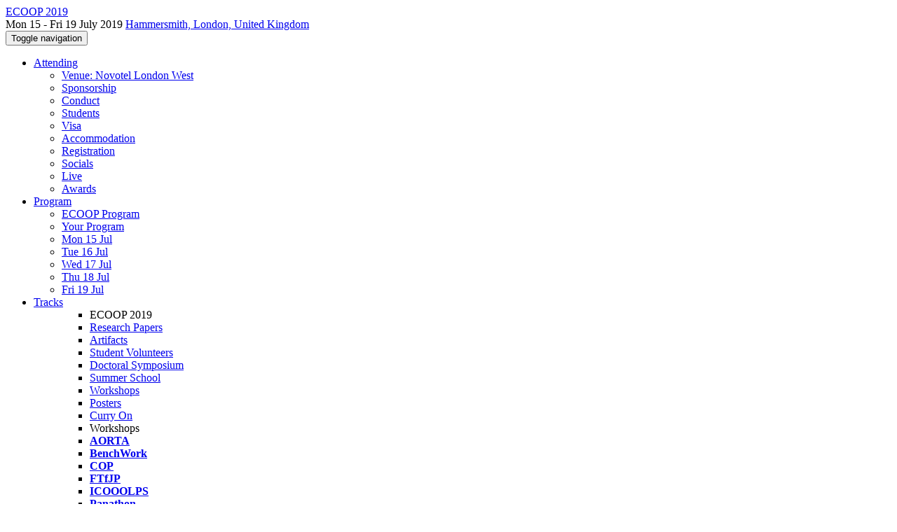

--- FILE ---
content_type: text/html;charset=UTF-8
request_url: https://2019.ecoop.org/profile/azadehfarzan
body_size: 9364
content:
<!DOCTYPE html>
<html>
<head>
<meta name="viewport" content="width=device-width, initial-scale=1, maximum-scale=1">
<meta http-equiv="Content-Type" content="text/html; charset=utf-8">
<link href="https://2019.ecoop.org/favicon.ico?28d37e6d7e5e12d24c39bdba0f4f3cfd" rel="shortcut icon" type="image/x-icon" />
<link href="https://2019.ecoop.org/stylesheets/common_.css?d7bcca3579a066193caf560ede9d6399" rel="stylesheet" type="text/css" />
<title>Azadeh Farzan - ECOOP 2019</title>
<script type="text/javascript">var show_webdsl_debug=false;</script>
<script type="text/javascript">var contextpath="https://2019.ecoop.org";</script>
<link rel="stylesheet" href="https://2019.ecoop.org/stylesheets/bootstrap/css/bootstrap.min.css?7f89537eaf606bff49f5cc1a7c24dbca" type="text/css" /><link rel="stylesheet" href="https://2019.ecoop.org/stylesheets/conf.css?aea62a205acccc434d707e81d3b9bbc9" type="text/css" /><link rel="stylesheet" href="https://2019.ecoop.org/getFile/4178e8be-c93e-442c-92af-6438620e66f0/logo.006.css?1563342595374" type="text/css" /><link rel="stylesheet" href="https://2019.ecoop.org/stylesheets/theme.bootstrap_3.min.css?6867e70881e6ed2c03b6c9cf9c3152e0" type="text/css" /><script type="text/javascript" src="//code.jquery.com/jquery-3.5.1.min.js"></script>
<script type="text/javascript" src="https://2019.ecoop.org/javascript/jquery.tablesorter.combined.min.js?285b21976326641f8f1b910492e6d5d0"></script>
<script type="text/javascript" src="https://2019.ecoop.org/javascript/jquery.tablesorter.pager.min.js?4551cdfea66f45a11ae5548f3d50a06f"></script>
<script type="text/javascript" src="https://2019.ecoop.org/javascript/tablesorter-init.js?ee6babedf1a6be960e4543a1bb57b421"></script>
<script type="text/javascript" src="https://2019.ecoop.org/javascript/bootstrap/js/bootstrap.min.js?2f34b630ffe30ba2ff2b91e3f3c322a1"></script>
<script type="text/javascript" src="https://2019.ecoop.org/javascript/notify.min.js?e86d399917a84b69a4683f504c7a7813"></script>
<script type="text/javascript" src="https://2019.ecoop.org/javascript/ajax.js?2dbd1cc4f8f2d52ae9c879d7346f4f8a"></script>
<script type="text/javascript">$(document).ready( function(){
          $('#program-menu a[data-fltr-type]').on('click', function(event){
            event.preventDefault();
            window.location = $(this).attr('href') + "?" + encodeURIComponent( $(this).data('fltr-type') ) + '=' + encodeURIComponent( $(this).data('fltr-val') );
          })
        })
      </script>
<script type="text/javascript">(function($){
        $(document).ready(function(){
          $('ul.dropdown-menu [data-toggle=dropdown]').on('click', function(event) {
            event.preventDefault(); 
            event.stopPropagation(); 
            $(this).parent().siblings().removeClass('open');
            $(this).parent().toggleClass('open');
          });
        });
      })(jQuery);
      </script>
<script async src="https://www.googletagmanager.com/gtag/js?id=G-4G0QWEKVQS"></script>
<script>window.dataLayer = window.dataLayer || [];function gtag(){dataLayer.push(arguments);}gtag('js', new Date());gtag('config', 'G-4G0QWEKVQS', {'cookie_domain': 'auto', 'anonymizeIp': true });gtag('config', 'UA-9607501-2', {'cookie_domain': 'auto', 'anonymizeIp': true });</script>
<meta  prefix='og: http://ogp.me/ns#' property='og:image' content='https://2019.ecoop.org/getImage/carousel/5604439246_08fb0350fe_o.jpg?1528908239000'>
<meta name='description' content='ECOOP is Europe’s longest-standing annual Programming Languages (PL) conference, and welcomes high quality research papers relating to the PL field in a broad sense.
This year the conference will feature dedicated paper categories for reproduction studies, experience reports, reflective “pearls”, and forward-thinking “new idea” papers.
We are also pleased to have two Journal First routes for submission to ECOOP, with the ACM TOPLAS and Science of Computer Programming journals.'>
<meta  prefix='og: http://ogp.me/ns#' property='og:description' content='ECOOP is Europe’s longest-standing annual Programming Languages (PL) conference, and welcomes high quality research papers relating to the PL field in a broad sense.
This year the conference will feature dedicated paper categories for reproduction studies, experience reports, reflective “pearls”, and forward-thinking “new idea” papers.
We are also pleased to have two Journal First routes for submission to ECOOP, with the ACM TOPLAS and Science of Computer Programming journals.'>
<script type="text/javascript">function addEventModalLoadOnClick( containerNode ){
        $(containerNode).find( "a[data-event-modal]" ).on("click", function(e){
          var eventId = $(this).data("event-modal"); 
          var modalElem = $("#modal-" + eventId);
          if(modalElem.length){
            modalElem.modal({ backdrop: 'static', keyboard: true}, 'show');
          } else {
            var loaderElem = $("#event-modal-loader");
            loaderElem.find("input.event-id-input").val( eventId );
            loaderElem.find("#load-modal-action").click();
          }
          e.preventDefault();
        } );
      }
    </script><script type="text/javascript">function addStarredEventOnClick( containerNode ){
        $(containerNode).find( "[data-event-star]" ).on("click", function(e){
          var eventId = $(this).data("event-star"); 
          var starEventFormElem = $("#event-star-form");
          starEventFormElem.find("input.event-id-input").val( eventId );
          starEventFormElem.find("#star-event-action").click();
          e.preventDefault();
          e.stopPropagation();
        } );
      }
    </script><script type="text/javascript">function pauseOnCloseModal( modalid ){
        //pauses video (only youtube at the moment) when closing modal
        $('#' + modalid).on('hidden.bs.modal', function () {
          $(this).find('.embed-container iframe[src*=enablejsapi]').each( function(){ this.contentWindow.postMessage('{"event":"command","func":"pauseVideo","args":""}', '*') } );
        } )
      }
    </script>
<meta prefix='og: http://ogp.me/ns#' property='og:title' content='Azadeh Farzan - ECOOP 2019'>
</head>
<body id="profile"><div class="frame"><div class="logobar"><div class="container"><a href="https://2019.ecoop.org" class="navbar-brand navigate"><span class="brand-text">ECOOP 2019</span></a><div class="place">Mon 15 - Fri 19 July 2019 <a href="https://2019.ecoop.org/venue/ecoop-2019-venue" class="navigate">Hammersmith, London, United Kingdom</a></div></div></div><div class="navbar navbar-default"><div class="container"><div class="navbar-header"><button type="button" data-toggle="collapse" data-target="#navigationbar" class="navbar-toggle"><span class="sr-only">Toggle navigation</span><span class="icon-bar"></span><span class="icon-bar"></span><span class="icon-bar"></span></button></div><div id="navigationbar" class="navigationbar collapse navbar-collapse"><ul class="block nav navbar-nav"><li class="dropdown"><a href="#" data-toggle="dropdown" class="dropdown-toggle">Attending <span class="caret"></span></a><ul class="block dropdown-menu"><li><a href="https://2019.ecoop.org/venue/ecoop-2019-venue" class="navigate">Venue: Novotel London West</a></li><li><a href="https://2019.ecoop.org/attending/sponsorship" class="navigate">Sponsorship</a></li><li><a href="https://2019.ecoop.org/attending/conduct" class="navigate">Conduct</a></li><li><a href="https://2019.ecoop.org/attending/Students" class="navigate">Students</a></li><li><a href="https://2019.ecoop.org/attending/Visa" class="navigate">Visa</a></li><li><a href="https://2019.ecoop.org/attending/accommodation" class="navigate">Accommodation</a></li><li><a href="https://2019.ecoop.org/attending/Registration" class="navigate">Registration</a></li><li><a href="https://2019.ecoop.org/attending/curry-on-banquet" class="navigate">Socials</a></li><li><a href="https://2019.ecoop.org/attending/Online+participation" class="navigate">Live</a></li><li><a href="https://2019.ecoop.org/attending/awards" class="navigate">Awards</a></li></ul></li><li class="dropdown"><a href="#" data-toggle="dropdown" class="dropdown-toggle">Program <span class="caret"></span></a><ul id="program-menu" class="block dropdown-menu"><li><a href="https://2019.ecoop.org/program/program-ecoop-2019/" class="navigate">ECOOP Program</a></li><li><a href="https://2019.ecoop.org/program/program-ecoop-2019/" data-fltr-type="prog" data-fltr-val="Your Program" class="navigate"><span class="glyphicon glyphicon-star"></span> Your Program</a></li><li><a href="https://2019.ecoop.org/program/program-ecoop-2019/" data-fltr-type="date" data-fltr-val="Mon 15 Jul 2019" class="navigate">Mon 15 Jul</a></li><li><a href="https://2019.ecoop.org/program/program-ecoop-2019/" data-fltr-type="date" data-fltr-val="Tue 16 Jul 2019" class="navigate">Tue 16 Jul</a></li><li><a href="https://2019.ecoop.org/program/program-ecoop-2019/" data-fltr-type="date" data-fltr-val="Wed 17 Jul 2019" class="navigate">Wed 17 Jul</a></li><li><a href="https://2019.ecoop.org/program/program-ecoop-2019/" data-fltr-type="date" data-fltr-val="Thu 18 Jul 2019" class="navigate">Thu 18 Jul</a></li><li><a href="https://2019.ecoop.org/program/program-ecoop-2019/" data-fltr-type="date" data-fltr-val="Fri 19 Jul 2019" class="navigate">Fri 19 Jul</a></li></ul></li><li id="tracks-in-navbar" class="dropdown"><a href="#" data-toggle="dropdown" class="dropdown-toggle">Tracks <span class="caret"></span></a><ul class="block dropdown-menu multi-column columns-3"><div class="row"><div class="col-sm-5"><ul class="block multi-column-dropdown"><li class="dropdown-header">ECOOP 2019</li><li><a href="https://2019.ecoop.org/track/ecoop-2019-papers" class="navigate">Research Papers</a></li><li><a href="https://2019.ecoop.org/track/ecoop-2019-artifacts" class="navigate">Artifacts</a></li><li><a href="https://2019.ecoop.org/track/ecoop-2019-Student-Volunteers" class="navigate">Student Volunteers</a></li><li><a href="https://2019.ecoop.org/track/ecoop-2019-docsymp" class="navigate">Doctoral Symposium</a></li><li><a href="https://2019.ecoop.org/track/ecoop-2019-summer-school" class="navigate">Summer School</a></li><li><a href="https://2019.ecoop.org/track/ecoop-2019-workshops" class="navigate">Workshops</a></li><li><a href="https://2019.ecoop.org/track/ecoop-2019-Posters" class="navigate">Posters</a></li><li><a href="https://2019.ecoop.org/track/curry-on" class="navigate">Curry On</a></li></ul></div><div class="col-sm-7"><ul class="block multi-column-dropdown"><li class="dropdown-header">Workshops</li><li><a href="https://2019.ecoop.org/home/aorta-2019" class="navigate"><span class="menu-name-subtitle"><strong>AORTA</strong></span></a></li><li><a href="https://2019.ecoop.org/home/benchwork-2019" class="navigate"><span class="menu-name-subtitle"><strong>BenchWork</strong> <span class="text-muted small"> </span></span></a></li><li><a href="https://2019.ecoop.org/home/COP-2019" class="navigate"><span class="menu-name-subtitle"><strong>COP</strong></span></a></li><li><a href="https://2019.ecoop.org/home/FTfJP-2019" class="navigate"><span class="menu-name-subtitle"><strong>FTfJP</strong></span></a></li><li><a href="https://2019.ecoop.org/home/ICOOOLPS-2019" class="navigate"><span class="menu-name-subtitle"><strong>ICOOOLPS</strong></span></a></li><li><a href="https://2019.ecoop.org/home/panathon-2019" class="navigate"><span class="menu-name-subtitle"><strong>Panathon</strong></span></a></li><li><a href="https://2019.ecoop.org/home/PASS-ECOOP-2019" class="navigate"><span class="menu-name-subtitle"><strong>PASS</strong> <span class="text-muted small"> (CANCELED)</span></span></a></li><li><a href="https://2019.ecoop.org/home/scala-2019" class="navigate"><span class="menu-name-subtitle"><strong>Scala</strong></span></a></li><li><a href="https://2019.ecoop.org/home/vortex-2019" class="navigate"><span class="menu-name-subtitle"><strong>VORTEX</strong></span></a></li></ul></div></div></ul></li><li class="dropdown"><a href="#" data-toggle="dropdown" class="dropdown-toggle">Organization <span class="caret"></span></a><ul class="block dropdown-menu multi-column columns-3"><div class="row"><div class="col-sm-5"><ul class="block multi-column-dropdown"><li class="dropdown-header">ECOOP 2019 Committees</li><li><a href="https://2019.ecoop.org/committee/ecoop-2019-organizing-committee" class="navigate">Organizing Committee</a></li><li class="dropdown-header">Track Committees  </li><li class="dropdown dropdown-submenu "><a href="#" data-toggle="dropdown" class="dropdown-toggle"><strong>Research Papers</strong></a><ul class="block dropdown-menu"><li><a href="https://2019.ecoop.org/committee/ecoop-2019-papers-program-committee" class="navigate">Program Committee</a></li><li><a href="https://2019.ecoop.org/committee/ecoop-2019-papers-external-review-committee" class="navigate">External Review Committee</a></li></ul></li><li><a href="https://2019.ecoop.org/committee/ecoop-2019-artifacts" class="navigate"><strong>Artifacts</strong></a></li><li><a href="https://2019.ecoop.org/committee/ecoop-2019-student-volunteers-alisa-maas" class="navigate"><strong>Student Volunteers</strong></a></li><li class="dropdown dropdown-submenu "><a href="#" data-toggle="dropdown" class="dropdown-toggle"><strong>Doctoral Symposium</strong></a><ul class="block dropdown-menu"><li><a href="https://2019.ecoop.org/committee/ecoop-2019-docsymp-academic-panel" class="navigate">Academic Panel</a></li><li><a href="https://2019.ecoop.org/committee/ecoop-2019-docsymp-organizing-committee" class="navigate">Organizing Committee</a></li><li><a href="https://2019.ecoop.org/committee/ecoop-2019-docsymp-program-committee" class="navigate">Program Committee</a></li></ul></li><li><a href="https://2019.ecoop.org/committee/ecoop-2019-workshops-organizing-committee" class="navigate"><strong>Workshops</strong></a></li><li><a href="https://2019.ecoop.org/committee/ecoop-2019-posters-posters-committee" class="navigate"><strong>Posters</strong></a></li><li><a href="https://2019.ecoop.org/committee/curry-on-organization-committee" class="navigate"><strong>Curry On</strong></a></li><li class="dropdown-header">Contributors</li><li><a href="https://2019.ecoop.org/people-index" class="navigate"><span class="glyphicon glyphicon-search"></span><sup><span class="glyphicon glyphicon-user"></span></sup> People Index</a></li></ul></div><div class="col-sm-7"><ul class="block multi-column-dropdown"><li class="dropdown-header">Workshops</li><li class="dropdown dropdown-submenu "><a href="#" data-toggle="dropdown" class="dropdown-toggle"><span class="menu-name-subtitle"><strong>AORTA</strong></span></a><ul class="block dropdown-menu"><li><a href="https://2019.ecoop.org/committee/aorta-2019-papers-organizing-committee" class="navigate">Organizing Committee</a></li><li><a href="https://2019.ecoop.org/committee/aorta-2019-papers-program-committee" class="navigate">Program Committee</a></li></ul></li><li class="dropdown dropdown-submenu "><a href="#" data-toggle="dropdown" class="dropdown-toggle"><span class="menu-name-subtitle"><strong>BenchWork</strong></span></a><ul class="block dropdown-menu"><li><a href="https://2019.ecoop.org/committee/benchwork-2019-papers-organizing-committee" class="navigate">Organizing Committee</a></li><li><a href="https://2019.ecoop.org/committee/benchwork-2019-papers-program-committee" class="navigate">Program Committee</a></li></ul></li><li class="dropdown dropdown-submenu "><a href="#" data-toggle="dropdown" class="dropdown-toggle"><span class="menu-name-subtitle"><strong>COP</strong></span></a><ul class="block dropdown-menu"><li><a href="https://2019.ecoop.org/committee/cop-2019-papers-organizing-committee" class="navigate">Organizing Committee</a></li><li><a href="https://2019.ecoop.org/committee/cop-2019-papers-program-committee" class="navigate">Program Committee</a></li></ul></li><li class="dropdown dropdown-submenu "><a href="#" data-toggle="dropdown" class="dropdown-toggle"><span class="menu-name-subtitle"><strong>FTfJP</strong></span></a><ul class="block dropdown-menu"><li><a href="https://2019.ecoop.org/committee/ftfjp-2019-papers-organizing-committee" class="navigate">Organizing Committee</a></li><li><a href="https://2019.ecoop.org/committee/ftfjp-2019-papers-program-committee" class="navigate">Program Committee</a></li><li><a href="https://2019.ecoop.org/committee/ftfjp-2019-papers-steering-commitee" class="navigate">Steering Commitee</a></li></ul></li><li class="dropdown dropdown-submenu "><a href="#" data-toggle="dropdown" class="dropdown-toggle"><span class="menu-name-subtitle"><strong>ICOOOLPS</strong></span></a><ul class="block dropdown-menu"><li><a href="https://2019.ecoop.org/committee/icooolps-2019-papers-organizing-committee" class="navigate">Organizing Committee</a></li><li><a href="https://2019.ecoop.org/committee/icooolps-2019-papers-program-committee" class="navigate">Program Committee</a></li></ul></li><li class="dropdown dropdown-submenu "><a href="#" data-toggle="dropdown" class="dropdown-toggle"><span class="menu-name-subtitle"><strong>Panathon</strong></span></a><ul class="block dropdown-menu"><li><a href="https://2019.ecoop.org/committee/panathon-2019-papers-organizing-committee" class="navigate">Organizing Committee</a></li></ul></li><li class="dropdown dropdown-submenu "><a href="#" data-toggle="dropdown" class="dropdown-toggle"><span class="menu-name-subtitle"><strong>PASS</strong></span></a><ul class="block dropdown-menu"><li><a href="https://2019.ecoop.org/committee/pass-ecoop-2019-papers-organizing-committee" class="navigate">Organizing Committee</a></li><li><a href="https://2019.ecoop.org/committee/pass-ecoop-2019-papers-program-committee" class="navigate">Program Committee</a></li></ul></li><li class="dropdown dropdown-submenu "><a href="#" data-toggle="dropdown" class="dropdown-toggle"><span class="menu-name-subtitle"><strong>Scala</strong></span></a><ul class="block dropdown-menu"><li><a href="https://2019.ecoop.org/committee/scala-2019-papers-organizing-committee" class="navigate">Organizing Committee</a></li><li><a href="https://2019.ecoop.org/committee/scala-2019-papers-program-committee" class="navigate">Program Committee</a></li><li><a href="https://2019.ecoop.org/committee/scala-2019-papers-steering-committee" class="navigate">Steering Committee</a></li></ul></li><li class="dropdown dropdown-submenu "><a href="#" data-toggle="dropdown" class="dropdown-toggle"><span class="menu-name-subtitle"><strong>VORTEX</strong></span></a><ul class="block dropdown-menu"><li><a href="https://2019.ecoop.org/committee/vortex-2019-papers-organizing-committee" class="navigate">Organizing Committee</a></li><li><a href="https://2019.ecoop.org/committee/vortex-2019-papers-program-committee" class="navigate">Program Committee</a></li></ul></li></ul></div></div></ul></li><li><a href="https://2019.ecoop.org/search//all" class="navigate"><span class="glyphicon glyphicon-search"></span><span class="hidden-sm"> Search</span></a></li><li class="dropdown"><a href="#" data-toggle="dropdown" class="dropdown-toggle"><span class="hidden-sm">Series <span class="caret"></span></span><span title="Series" class="visible-sm"><span class="glyphicon glyphicon-repeat"></span> <span class="caret"></span></span></a><ul class="block dropdown-menu"><li><a href="https://2019.ecoop.org/series/ecoop" class="navigate"><span class="glyphicon glyphicon-home"></span> Series</a></li><li><a href="https://2026.ecoop.org" class="navigate">ECOOP 2026</a></li><li><a href="https://2025.ecoop.org" class="navigate">ECOOP 2025</a></li><li><a href="https://2024.ecoop.org" class="navigate">ECOOP 2024</a></li><li><a href="https://2023.ecoop.org" class="navigate">ECOOP 2023</a></li><li><a href="https://2022.ecoop.org" class="navigate">ECOOP 2022</a></li><li><a href="https://2021.ecoop.org" class="navigate">ECOOP 2021</a></li><li><a href="https://2020.ecoop.org" class="navigate">ECOOP 2020</a></li><li><span class="text-muted" style="margin-left: 2px;"><span class="glyphicon glyphicon-hand-right"></span> ECOOP 2019</span></li><li><a href="https://2018.ecoop.org" class="navigate">ECOOP 2018</a></li><li><a href="https://2017.ecoop.org" class="navigate">ECOOP 2017</a></li><li><a href="https://2016.ecoop.org" class="navigate">ECOOP 2016</a></li><li><a href="https://2015.ecoop.org" class="navigate">ECOOP 2015</a></li><li><a href="http://2014.ecoop.org" target="_blank" class="navigate">2014: Uppsala <span class="pull-right"><span class="glyphicon glyphicon-new-window"></span></span></a></li><li><a href="http://2013.ecoop.org" target="_blank" class="navigate">2013: Montpellier <span class="pull-right"><span class="glyphicon glyphicon-new-window"></span></span></a></li><li><a href="http://ecoop12.cs.purdue.edu" target="_blank" class="navigate">2012: Beijing <span class="pull-right"><span class="glyphicon glyphicon-new-window"></span></span></a></li><li><a href="http://scc-sentinel.lancs.ac.uk/ecoop11/" target="_blank" class="navigate">2011: Lancaster <span class="pull-right"><span class="glyphicon glyphicon-new-window"></span></span></a></li><li><a href="http://ecoop2010.uni-mb.si" target="_blank" class="navigate">2010: Maribor <span class="pull-right"><span class="glyphicon glyphicon-new-window"></span></span></a></li><li><a href="http://ecoop09.disi.unige.it" target="_blank" class="navigate">2009: Genova <span class="pull-right"><span class="glyphicon glyphicon-new-window"></span></span></a></li><li><a href="https://ecoop08.cs.ucy.ac.cy" target="_blank" class="navigate">2008: Cyprus <span class="pull-right"><span class="glyphicon glyphicon-new-window"></span></span></a></li><li><a href="http://ecoop07.swt.cs.tu-berlin.de" target="_blank" class="navigate">2007: Berlin <span class="pull-right"><span class="glyphicon glyphicon-new-window"></span></span></a></li><li><a href="http://www.emn.fr/z-info/ecoop2006/" target="_blank" class="navigate">2006: Nice <span class="pull-right"><span class="glyphicon glyphicon-new-window"></span></span></a></li><li><a href="http://2005.ecoop.org/" target="_blank" class="navigate">2005: Glasgow <span class="pull-right"><span class="glyphicon glyphicon-new-window"></span></span></a></li></ul></li></ul><div class="navbar-right"><ul class="block nav navbar-nav"><li><a href="https://conf.researchr.org/signin/ecoop-2019/https%3A%5Es%5Es2019.ecoop.org%5Esprofile%5Esazadehfarzan" rel="nofollow" class="navigate">Sign in</a></li><li><a href="https://2019.ecoop.org/signup" class="navigate">Sign up</a></li></ul></div></div></div></div><div id="content" class="container"><div class="profile-page"><div class="page-header"><span class="text-muted small"><span class="glyphicon glyphicon-home"></span> <a href="https://2019.ecoop.org" class="navigate">ECOOP 2019</a> (<a href="https://2019.ecoop.org/series/ecoop" class="navigate">series</a>) / </span>Azadeh Farzan<span class="pull-right profile-context"><div class="btn-group"><button type="button" data-toggle="dropdown" class="btn btn-primary dropdown-toggle">ECOOP 2019 profile <span class="caret"></span></button><ul class="block dropdown-menu"><li><a href="https://conf.researchr.org/profile/conf/azadehfarzan" class="navigate">conf.research.org general profile</a></li><li><a href="https://conf.researchr.org/profile/CC-2023/azadehfarzan" class="navigate">CC 2023 profile</a></li><li><a href="https://conf.researchr.org/profile/esop-2015/azadehfarzan" class="navigate">ESOP 2015 profile</a></li><li><a href="https://conf.researchr.org/profile/icfp-splash-2025/azadehfarzan" class="navigate">ICFP/SPLASH 2025 profile</a></li><li><a href="https://pldi18.sigplan.org/profile/azadehfarzan" class="navigate">PLDI 2018 profile</a></li><li><a href="https://pldi19.sigplan.org/profile/azadehfarzan" class="navigate">PLDI 2019 profile</a></li><li><a href="https://pldi20.sigplan.org/profile/azadehfarzan" class="navigate">PLDI 2020 profile</a></li><li><a href="https://pldi21.sigplan.org/profile/azadehfarzan" class="navigate">PLDI 2021 profile</a></li><li><a href="https://pldi22.sigplan.org/profile/azadehfarzan" class="navigate">PLDI 2022 profile</a></li><li><a href="https://pldi26.sigplan.org/profile/azadehfarzan" class="navigate">PLDI 2026 profile</a></li><li><a href="https://conf.researchr.org/profile/pldi-ecoop-2017/azadehfarzan" class="navigate">PLDI, ECOOP, Curry On, DEBS, LCTES and ISMM profile</a></li><li><a href="https://popl16.sigplan.org/profile/azadehfarzan" class="navigate">POPL 2016 profile</a></li><li><a href="https://popl17.sigplan.org/profile/azadehfarzan" class="navigate">POPL 2017 profile</a></li><li><a href="https://popl18.sigplan.org/profile/azadehfarzan" class="navigate">POPL 2018 profile</a></li><li><a href="https://popl20.sigplan.org/profile/azadehfarzan" class="navigate">POPL 2020 profile</a></li><li><a href="https://popl21.sigplan.org/profile/azadehfarzan" class="navigate">POPL 2021 profile</a></li><li><a href="https://popl22.sigplan.org/profile/azadehfarzan" class="navigate">POPL 2022 profile</a></li><li><a href="https://popl23.sigplan.org/profile/azadehfarzan" class="navigate">POPL 2023 profile</a></li><li><a href="https://popl24.sigplan.org/profile/azadehfarzan" class="navigate">POPL 2024 profile</a></li><li><a href="https://popl25.sigplan.org/profile/azadehfarzan" class="navigate">POPL 2025 profile</a></li><li><a href="https://2022.splashcon.org/profile/azadehfarzan" class="navigate">SPLASH 2022 profile</a></li></ul></div></span></div><div class="row"><div class="col-sm-4 col-lg-3"><img alt="Azadeh Farzan" src="https://2019.ecoop.org/getProfileImage/azadehfarzan/43613f2e-2ec7-4800-99d2-3d3231e52bc1/small.jpg?1711520751000" class="outputimage thumbnail"/><p><small>Registered user since Tue 14 Feb 2017</small></p></div><div class="col-sm-8 col-lg-9"><div><div class="profile-item"><span class="profile-item-heading">Name:</span>Azadeh Farzan</div><div class="profile-item"><span class="profile-item-heading">Country:</span>Canada</div><div class="profile-item"><span class="profile-item-heading">Affiliation:</span>University of Toronto</div><div class="profile-item"><span class="profile-item-heading">Personal website:</span><a href="http://www.cs.toronto.edu/~azadeh/" target="_blank" class="navigate"><span class="glyphicon glyphicon-new-window"></span> http://www.cs.toronto.edu/~azadeh/</a></div><div class="profile-item"><span class="profile-item-heading">Research interests:</span>Programming Languages, Formal Verification</div></div><p><strong>Contributions</strong></p><div id="contributions-timeline"><div><div class="contribution-year"><h3>2019</h3><div><h4>ECOOP</h4><ul class="block"><li><small title="Contributed Item" class="text-muted"><span class="label-default label"><span class="glyphicon glyphicon-file"></span></span></small> <a href="#" data-event-modal="157dcdea-18e6-46af-8a91-fdee906f7614">Rethinking Compositionality: Composing Proofs From Program Behaviours</a></li></ul></div></div></div></div><p><span class="glyphicon glyphicon-new-window"></span> <a href="https://conf.researchr.org/profile/conf/azadehfarzan" target="_blank" class="navigate">Show activities from other conferences</a></p><div id="embedWidget" class="webdsl-placeholder"><div class="panel-group"><div class="panel"><div class="panel-heading clearfix"><span class="panel-title"><button style="position: absolute; left: -9999px; width: 1px; height: 1px;" onclick='javascript:serverInvoke("https://2019.ecoop.org/profile","embedProfileWidgetProfile_loadWidget1dd0300bcc92d165b9aa89d52240eca42", [{"name":"context", "value":"ecoop-2019"},{"name":"pers", "value":"azadehfarzan"},],"", this.nextSibling, true,"1"); return false;'></button><a submitid="embedProfileWidgetProfile_loadWidget1dd0300bcc92d165b9aa89d52240eca42" href="javascript:void(0)" onclick="javascript:loadImageElem=this;$(this.previousSibling).click()" class="small btn btn-default"><span class="glyphicon glyphicon-share"></span> Share</a></span></div></div></div></div></div></div><div class="row"><div class="col-sm-12"><span class="pull-right"><span title="You're viewing a conference-specific profile, last updated Sun 4 Aug 2019" class="label-default label"><span class="glyphicon glyphicon-time"></span> ECOOP 2019-profile</span><br><small><a href="https://conf.researchr.org/profile/conf/azadehfarzan" target="_blank" class="navigate">View general profile</a></small></span></div></div></div><div id="messages-placeholder" class="alert alert-warning" style="display:none;"><a data-dismiss="alert" class="close">x</a><em>Sat 24 Jan 20:54</em></div></div><div id="notifications-ph" class="webdsl-placeholder"></div><div id="event-modal-loader" class="webdsl-placeholder"><form name="form_131600131703c411e65b13378d08eb1f6672b5a0259" id="form_131600131703c411e65b13378d08eb1f6672b5a0259" action="https://2019.ecoop.org/eventDetailsModalByAjaxConferenceEdition" accept-charset="UTF-8" method="POST" class="hidden"><input type="hidden" name="form_131600131703c411e65b13378d08eb1f6672b5a0259" value="1" /><input type="hidden" name="context" value="ecoop-2019" /><input name="ae03f7f6f951d515a297b161e922205d" type="text" value="" class="inputString form-control event-id-input"/><button style="position: absolute; left: -9999px; width: 1px; height: 1px;" onclick='javascript:serverInvoke("https://2019.ecoop.org/eventDetailsModalByAjaxConferenceEdition","eventDetailsModalByAjaxConferenceEdition_ia0_3c411e65b13378d08eb1f6672b5a0259", [{"name":"context", "value":"ecoop-2019"},],"form_131600131703c411e65b13378d08eb1f6672b5a0259", this.nextSibling, false,"event-modal-loader"); return false;'></button><a submitid="eventDetailsModalByAjaxConferenceEdition_ia0_3c411e65b13378d08eb1f6672b5a0259" href="javascript:void(0)" onclick="javascript:loadImageElem=this;$(this.previousSibling).click()" id="load-modal-action"></a></form></div><div id="event-star-form" class="webdsl-placeholder"><form name="form_509860938088b48fd14544d4239b498a2cf339e02b" id="form_509860938088b48fd14544d4239b498a2cf339e02b" action="https://2019.ecoop.org/eventStarByAjaxConferenceEdition" accept-charset="UTF-8" method="POST" class="hidden"><input type="hidden" name="form_509860938088b48fd14544d4239b498a2cf339e02b" value="1" /><input type="hidden" name="context" value="ecoop-2019" /><input name="a0b55aa29cf9431a9461b359872014e3" type="text" value="" class="inputString form-control event-id-input"/><button style="position: absolute; left: -9999px; width: 1px; height: 1px;" onclick='javascript:serverInvoke("https://2019.ecoop.org/eventStarByAjaxConferenceEdition","eventStarByAjaxConferenceEdition_ia0_88b48fd14544d4239b498a2cf339e02b", [{"name":"context", "value":"ecoop-2019"},],"form_509860938088b48fd14544d4239b498a2cf339e02b", this.nextSibling, false,"event-star-form"); return false;'></button><a submitid="eventStarByAjaxConferenceEdition_ia0_88b48fd14544d4239b498a2cf339e02b" href="javascript:void(0)" onclick="javascript:loadImageElem=this;$(this.previousSibling).click()" id="star-event-action"></a></form></div><div id="event-modals" class="webdsl-placeholder"></div><script type="text/javascript">(function(){
    var post_process_function = function(n){ var node=(n&&n.nodeType === 1)?n:document; addEventModalLoadOnClick(node); addStarredEventOnClick(node); };
    var original_post_process_func = ajax_post_process;
    ajax_post_process = function(){
      original_post_process_func.apply(this,arguments);
      post_process_function.apply(this,arguments);
    };
    $(document).ready( post_process_function );
  })();   
  </script><footer class="footer"><div class="container"><div class="footer-box"><div class="row"><div class="col-sm-3"><h3><a href="https://2019.ecoop.org" class="navigate"><span class="glyphicon glyphicon-home"></span> ECOOP 2019</a></h3><hr/>using <a href="https://conf.researchr.org" class="navigate">conf.researchr.org</a> (<a href="http://yellowgrass.org/roadmap/conf.researchr.org" class="navigate">v1.72.1</a>)<br/><small><a href="https://2019.ecoop.org/support" target="_blank" class="navigate"><span class="glyphicon glyphicon-question-sign"></span> Support page</a></small><br/><small></small></div><div class="col-sm-5"><div class="row"><div class="col-sm-6"><h4>Tracks</h4><a href="https://2019.ecoop.org/track/ecoop-2019-papers" class="navigate">Research Papers</a><br/><a href="https://2019.ecoop.org/track/ecoop-2019-artifacts" class="navigate">Artifacts</a><br/><a href="https://2019.ecoop.org/track/ecoop-2019-Student-Volunteers" class="navigate">Student Volunteers</a><br/><a href="https://2019.ecoop.org/track/ecoop-2019-docsymp" class="navigate">Doctoral Symposium</a><br/><a href="https://2019.ecoop.org/track/ecoop-2019-summer-school" class="navigate">Summer School</a><br/><a href="https://2019.ecoop.org/track/ecoop-2019-workshops" class="navigate">Workshops</a><br/><a href="https://2019.ecoop.org/track/ecoop-2019-Posters" class="navigate">Posters</a><br/><a href="https://2019.ecoop.org/track/curry-on" class="navigate">Curry On</a></div><div class="col-sm-6"><h4>Workshops</h4><a href="https://2019.ecoop.org/home/aorta-2019" class="navigate">AORTA 2019</a><br/><a href="https://2019.ecoop.org/home/benchwork-2019" class="navigate">BenchWork 2019</a><br/><a href="https://2019.ecoop.org/home/COP-2019" class="navigate">COP 2019</a><br/><a href="https://2019.ecoop.org/home/FTfJP-2019" class="navigate">FTfJP 2019</a><br/><a href="https://2019.ecoop.org/home/ICOOOLPS-2019" class="navigate">ICOOOLPS 2019</a><br/><a href="https://2019.ecoop.org/home/panathon-2019" class="navigate">Panathon 2019</a><br/><a href="https://2019.ecoop.org/home/PASS-ECOOP-2019" class="navigate">PASS 2019</a><br/><a href="https://2019.ecoop.org/home/scala-2019" class="navigate">Scala 2019</a><br/><a href="https://2019.ecoop.org/home/vortex-2019" class="navigate">VORTEX 2019</a></div></div></div><div class="col-sm-2"><h4>Attending</h4><a href="https://2019.ecoop.org/venue/ecoop-2019-venue" class="navigate">Venue: Novotel London West</a><br><a href="https://2019.ecoop.org/attending/sponsorship" class="navigate">Sponsorship</a><br><a href="https://2019.ecoop.org/attending/conduct" class="navigate">Conduct</a><br><a href="https://2019.ecoop.org/attending/Students" class="navigate">Students</a><br><a href="https://2019.ecoop.org/attending/Visa" class="navigate">Visa</a><br><a href="https://2019.ecoop.org/attending/accommodation" class="navigate">Accommodation</a><br><a href="https://2019.ecoop.org/attending/Registration" class="navigate">Registration</a><br><a href="https://2019.ecoop.org/attending/curry-on-banquet" class="navigate">Social Events</a><br><a href="https://2019.ecoop.org/attending/Online+participation" class="navigate">Live</a><br><a href="https://2019.ecoop.org/attending/awards" class="navigate">Awards</a></div><div class="col-sm-2"><a href="https://2019.ecoop.org/signup" class="navigate">Sign Up</a></div></div></div></div></footer></div><script type="text/javascript">(function(){
    var post_process_function = function(n){ var node=(n&&n.nodeType === 1)?n:document; let defaultplacement = $(document).scrollLeft() > 100 ? 'auto left' : 'auto top'; $(node).find('[title]').each( function(i,el){ var $e=$(el);$e.tooltip({placement: function(tt, elem){ var attval = elem.getAttribute('data-placement'); return attval ? attval : defaultplacement; }, sanitize: false, container: 'body' }) } ).on('show.bs.tooltip', function () {  let el = this; while (el && window.getComputedStyle(el).position !== 'fixed') { el = el.parentElement; } if(el) $(this).data('bs.tooltip').options.container = el;});$('.tooltip.fade.in, .ui-tooltip-content').remove();  };
    var original_post_process_func = ajax_post_process;
    ajax_post_process = function(){
      original_post_process_func.apply(this,arguments);
      post_process_function.apply(this,arguments);
    };
    $(document).ready( post_process_function );
  })();   
  </script><script type="text/javascript">jQuery(document).ready(function($) {
        $(".clickable-row").click(function() {
          var href = $(this).attr("href");
          if( window.location.href.indexOf( href ) < 0 ){
            if ($(this).hasClass('new-window') ){
              window.open( href );
            } else {
              window.document.location = href;
            }
          }
        });
    });
    </script></body></html>
